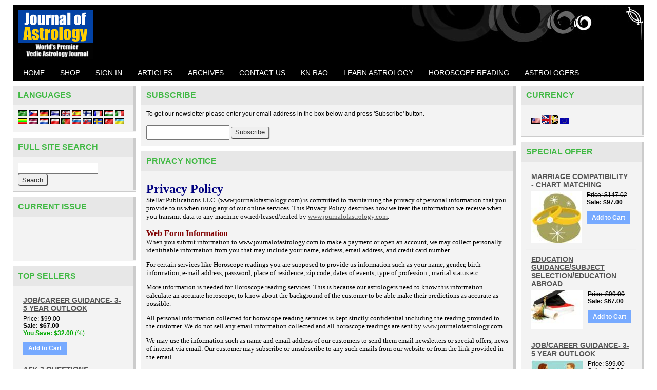

--- FILE ---
content_type: text/html; charset=utf-8
request_url: https://www.journalofastrology.com/page.php?page=privacy_policy
body_size: 9015
content:
<!DOCTYPE html>
<html xmlns="http://www.w3.org/1999/xhtml" xml:lang="en" lang="en">
<head>
<meta http-equiv="Content-Type" content="text/html; charset=utf-8" />
<meta name="viewport" content="width=device-width, initial-scale=1" />
<title>Privacy Notice</title>
<base href="https://www.journalofastrology.com/" />
<link href="https://www.journalofastrology.com/styles/joa.css?24-May-2017" rel="stylesheet" type="text/css" />
<script src="js/init.js?24-May-2017" type="text/javascript" async="async"></script>
<script src="js/ajax.js?24-May-2017" type="text/javascript" async="async"></script>
<script src="js/shopping.js?24-May-2017" type="text/javascript" async="async"></script>
<script src="js/blocks.js?24-May-2017" type="text/javascript" async="async"></script>
<script src="js/images.js?24-May-2017" type="text/javascript" async="async"></script>
<script src="js/mouse_coords.js?24-May-2017" type="text/javascript" async="async"></script>
<meta name="description" content="Privacy Policy Stellar Publications LLC. (www.journalofastrology.com) is committed to maintaining the privacy of personal information that you provide to us when using any of our online services. This Privacy Policy describes how we treat the informa ..." />
<link href="https://www.journalofastrology.com/page.php?page=privacy_policy" rel="canonical" /><!-- Google Analytics --><script> 

(function(i,s,o,g,r,a,m){i['GoogleAnalyticsObject']=r;i[r]=i[r]||function(){ (i[r].q=i[r].q||[]).push(arguments)},i[r].l=1*new Date();a=s.createElement(o), m=s.getElementsByTagName(o)[0];a.async=1;a.src=g;m.parentNode.insertBefore(a,m) })(window,document,'script','//www.google-analytics.com/analytics.js','ga'); 
	ga('create', 'UA-2400296-1'); // set tracking code
	ga('send', 'pageview'); 
	//
</script><!-- End Google Analytics -->

</head>

<body class="page pg-custom-page dark">

<div class="frame fm-bar" style="">

</div>
<div class="clear"></div>
<div class="layout lt-triple">
	<div class="frame fm-header" style="">
		<div id="pb_442" class="area hidden-title bk-header" style="">
	<div class="logo"><a href="https://www.journalofastrology.com/"><img src="images/JOABanner5.gif" width="147" height="95" alt="Home Page" title="Home Page" /></a></div>

	<div class="header-menu ">
		
		<div class="nav-expand" data-js="expand" data-tag="ul"><span>Menu</span><i></i></div>
		<ul data-js="nav" class="nav-header">
			<li class="">
				<i class="fa expand"></i>
				
				<a href="index.php" ><span>home</span></a> 
			</li>
			<li class="">
				<i class="fa expand"></i>
				
				<a href="products_list.php" ><span>Shop</span></a> 
			</li>
			<li class="">
				<i class="fa expand"></i>
				
				<a href="user_login.php" ><span>sign in</span></a> 
			</li>
			<li class="">
				<i class="fa expand"></i>
				
				<a href="articles.php?category_id=1" ><span>Articles</span></a> 
			</li>
			<li class="">
				<i class="fa expand"></i>
				
				<a href="articles.php?category_id=3" ><span>Archives</span></a> 
			</li>
			<li class="">
				<i class="fa expand"></i>
				
				<a href="support.php" ><span>Contact Us</span></a> 
			</li>
			<li class="">
				<i class="fa expand"></i>
				
				<a href="page.php?page=KNRAO" ><span>KN Rao</span></a> 
			</li>
			<li class="">
				<i class="fa expand"></i>
				
				<a href="articles.php?category_id=37" ><span>Learn Astrology</span></a> 
			</li>
			<li class="">
				<i class="fa expand"></i>
				
				<a href="products_list.php?category_id=50" ><span>Horoscope Reading</span></a> 
			</li>
			<li class="">
				<i class="fa expand"></i>
				
				<a href="page.php?page=our_astrologers " ><span>Astrologers</span></a> 
			</li>
		</ul>
		<div class="clear"></div>
		
	</div>
	<div class="clear"></div>

</div>


	</div>
	<div class="clear"></div>
	<div class="frame fm-left" style="">
		<div id="pb_448" class="block bk-language" style=""><div><div>
	<div class="head"><div><div>
		<a name="pb_448"></a>Languages
	</div></div></div>
	<div class="body"><div><div>
				<form action="page.php" name="languages" method="get">
			<input type="hidden" name="page" value="privacy_policy" />
			
			<a href="page.php?page=privacy_policy&amp;lang=ar"><img src="images/flags/sa.gif" alt="Arabic" title="Arabic" /></a> <a href="page.php?page=privacy_policy&amp;lang=cs"><img src="images/flags/cz.gif" alt="Czech" title="Czech" /></a> <a href="page.php?page=privacy_policy&amp;lang=de"><img src="images/flags/de.gif" alt="German" title="German" /></a> <a href="page.php?page=privacy_policy&amp;lang=el"><img src="images/flags/gr.gif" alt="Greek" title="Greek" /></a> <a href="page.php?page=privacy_policy&amp;lang=en"><img src="images/flags/gb.gif" alt="English" title="English" /></a> <a href="page.php?page=privacy_policy&amp;lang=es"><img src="images/flags/es.gif" alt="Spanish" title="Spanish" /></a> <a href="page.php?page=privacy_policy&amp;lang=fi"><img src="images/flags/fi.gif" alt="Finnish" title="Finnish" /></a> <a href="page.php?page=privacy_policy&amp;lang=fr"><img src="images/flags/fr.gif" alt="French" title="French" /></a> <a href="page.php?page=privacy_policy&amp;lang=hu"><img src="images/flags/hu.gif" alt="Hungarian" title="Hungarian" /></a> <a href="page.php?page=privacy_policy&amp;lang=it"><img src="images/flags/it.gif" alt="Italian" title="Italian" /></a> <a href="page.php?page=privacy_policy&amp;lang=lt"><img src="images/flags/lt.gif" alt="Lithuanian" title="Lithuanian" /></a> <a href="page.php?page=privacy_policy&amp;lang=lv"><img src="images/flags/lv.gif" alt="Latvian" title="Latvian" /></a> <a href="page.php?page=privacy_policy&amp;lang=nl"><img src="images/flags/nl.gif" alt="Dutch" title="Dutch" /></a> <a href="page.php?page=privacy_policy&amp;lang=pl"><img src="images/flags/pl.gif" alt="Polish" title="Polish" /></a> <a href="page.php?page=privacy_policy&amp;lang=pt"><img src="images/flags/pt.gif" alt="Portuguese" title="Portuguese" /></a> <a href="page.php?page=privacy_policy&amp;lang=ru"><img src="images/flags/ru.gif" alt="Russian" title="Russian" /></a> <a href="page.php?page=privacy_policy&amp;lang=sk"><img src="images/flags/sk.gif" alt="Slovak" title="Slovak" /></a> <a href="page.php?page=privacy_policy&amp;lang=sv"><img src="images/flags/se.gif" alt="Swedish" title="Swedish" /></a> <a href="page.php?page=privacy_policy&amp;lang=tr"><img src="images/flags/tr.gif" alt="Turkish" title="Turkish" /></a> <a href="page.php?page=privacy_policy&amp;lang=uk"><img src="images/flags/ua.gif" alt="Ukrainian" title="Ukrainian" /></a> 
		</form>
	</div></div></div>
	<div class="foot"><div><div>
		
	</div></div></div> 
</div></div></div>

<div id="pb_452" class="block bk-site-search-form" style=""><div><div>
	<div class="head"><div><div>
		<a name="pb_452"></a>Full Site Search
	</div></div></div>
	<div class="body"><div><div>
			<form action="site_search.php" method="get">
		<input class="search" type="text" name="sq" value="" />
		<input class="submit" type="submit" name="search" value="Search" />
	</form>
	</div></div></div>
	<div class="foot"><div><div>
		
	</div></div></div> 
</div></div></div>

<div id="pb_446" class="block bk-custom-block" style=""><div><div>
	<div class="head"><div><div>
		<a name="pb_446"></a>Current Issue
	</div></div></div>
	<div class="body"><div><div>
			<div><p><font face="Verdana" size="2"></font></p>
<p><font face="Verdana" size="2"></font></p>
<p align="center"><br></p><text><p align="center"><br></p></text></div>

	</div></div></div>
	<div class="foot"><div><div>
		
	</div></div></div> 
</div></div></div>

<div id="pb_450" class="block bk-products-top-sellers" style=""><div><div>
	<div class="head"><div><div>
		<a name="pb_450"></a>Top Sellers
	</div></div></div>
	<div class="body"><div><div>
			<form name="products_450" method="post" action="#products_450">
	<input type="hidden" name="pb_id" value="450" />
	<input type="hidden" name="type" value="offer" />
	<input type="hidden" name="rnd" value="1342655012" />
	<input type="hidden" name="cart" value="ADD" />
	<input type="hidden" name="saved_type_id" value="" />
	<input type="hidden" name="redirect_to_cart" value="2" />
	<input type="hidden" name="multi_add" value="0" />
	<input type="hidden" name="start_index" value="6" />
	<input type="hidden" name="item_index" value="" />
	<input type="hidden" name="sc_params" value="{&quot;msgRequiredProperty&quot;:&quot;Please specify {property_name} for {product_name}.&quot;,&quot;msgMinMax&quot;:&quot;Please enter a value between {min_value} and {max_value}.&quot;,&quot;msgAddProduct&quot;:&quot;Add this product to your Shopping Cart?&quot;,&quot;msgAddSubscription&quot;:&quot;Add this subscription to your Shopping Cart?&quot;,&quot;confirmAdd&quot;:&quot;1&quot;}" />
	<input type="hidden" name="items_indexes" value="6,7,8,9,10,11,12,13,14,15" />
	<input type="hidden" name="page" value="privacy_policy" />

		
		

		<div class="" data-js="" data-pb-id="450" data-slider-type="" data-transition-delay="" data-transition-duration="" style="">

			<div class="products cols-1" id="data_450" style="">
				
				
				<div class="col col-1">

					<div class="product">

						<input type="hidden" name="item_id6" value="230" />
						<input type="hidden" name="tax_percent6" value="0" />
						<input type="hidden" name="product_params6" value="form_id=6#item_name=JOB/CAREER GUIDANCE- 3-5 YEAR OUTLOOK" />
						<input type="hidden" name="product_data6" value="{&quot;currency&quot;:{&quot;code&quot;:&quot;USD&quot;,&quot;value&quot;:&quot;840&quot;,&quot;left&quot;:&quot;$&quot;,&quot;right&quot;:&quot;&quot;,&quot;rate&quot;:&quot;1.00000000&quot;,&quot;decimals&quot;:2,&quot;point&quot;:&quot;.&quot;,&quot;separator&quot;:&quot;,&quot;},&quot;form_id&quot;:6,&quot;item_name&quot;:&quot;JOB\/CAREER GUIDANCE- 3-5 YEAR OUTLOOK&quot;}" />

						<div class="before-image">
							<h2 class="product-name"><a class="product-name  " href="product_details.php?item_id=230" title="">JOB/CAREER GUIDANCE- 3-5 YEAR OUTLOOK</a></h2>
						</div>

      			


						<div class="after-image">
							<h2 class="product-name"><a class="product-name  " href="product_details.php?item_id=230" title="">JOB/CAREER GUIDANCE- 3-5 YEAR OUTLOOK</a></h2>
						</div>


						<div class="buy-block">
							<div class="prices">
								
								<div id="price_block6" class="price-old"><span class="caption">Price</span><span id="price6" class="price">$99.00</span> <span class="tax"></span></div>
								
								<div class="price-sale"><span class="caption">Sale</span><span id="sales_price6" class="price">$67.00</span> <span class="tax"></span></div>
								
								<div class="price-save"><span class="caption">You Save</span><span class="price">$32.00</span> <span class="percent">(%)</span></div>
								
								
								
							</div>
				  
							<input type="hidden" name="quantity" value="1" />	
				  
							<div class="buttons">
								
								
								<a class="button bn-add" id="add6" href="page.php?page=privacy_policy&amp;rnd=130119903&amp;cart=ADD&amp;add_id=230&amp;rp=page.php%3Fpage%3Dprivacy_policy#p450" onclick="document.products_450.item_index.value='6'; return confirmBuy('products_450','6','cart', 'add6');"><span>Add to Cart</span></a> 
								
								
								
								
								
							</div>
						</div>

						

						

						<div class="clear"></div>

					</div>

				</div>
				
				
				
				<div class="col col-1">

					<div class="product">

						<input type="hidden" name="item_id7" value="224" />
						<input type="hidden" name="tax_percent7" value="0" />
						<input type="hidden" name="product_params7" value="form_id=7#item_name=ASK 3 QUESTIONS" />
						<input type="hidden" name="product_data7" value="{&quot;currency&quot;:{&quot;code&quot;:&quot;USD&quot;,&quot;value&quot;:&quot;840&quot;,&quot;left&quot;:&quot;$&quot;,&quot;right&quot;:&quot;&quot;,&quot;rate&quot;:&quot;1.00000000&quot;,&quot;decimals&quot;:2,&quot;point&quot;:&quot;.&quot;,&quot;separator&quot;:&quot;,&quot;},&quot;form_id&quot;:7,&quot;item_name&quot;:&quot;ASK 3 QUESTIONS&quot;}" />

						<div class="before-image">
							<h2 class="product-name"><a class="product-name  " href="product_details.php?item_id=224" title="">ASK 3 QUESTIONS</a></h2>
						</div>

      			


						<div class="after-image">
							<h2 class="product-name"><a class="product-name  " href="product_details.php?item_id=224" title="">ASK 3 QUESTIONS</a></h2>
						</div>


						<div class="buy-block">
							<div class="prices">
								
								<div id="price_block7" class="price-main"><span class="caption">Price</span><span id="price7" class="price">$97.00</span> <span class="tax"></span></div>
								
								
								
								
								
							</div>
				  
							<input type="hidden" name="quantity" value="1" />	
				  
							<div class="buttons">
								
								
								<a class="button bn-add" id="add7" href="page.php?page=privacy_policy&amp;rnd=130119903&amp;cart=ADD&amp;add_id=224&amp;rp=page.php%3Fpage%3Dprivacy_policy#p450" onclick="document.products_450.item_index.value='7'; return confirmBuy('products_450','7','cart', 'add7');"><span>Add to Cart</span></a> 
								
								
								
								
								
							</div>
						</div>

						

						

						<div class="clear"></div>

					</div>

				</div>
				
				
				
				<div class="col col-1">

					<div class="product">

						<input type="hidden" name="item_id8" value="202" />
						<input type="hidden" name="tax_percent8" value="0" />
						<input type="hidden" name="product_params8" value="form_id=8#item_name=ASK A SINGLE QUESTION" />
						<input type="hidden" name="product_data8" value="{&quot;currency&quot;:{&quot;code&quot;:&quot;USD&quot;,&quot;value&quot;:&quot;840&quot;,&quot;left&quot;:&quot;$&quot;,&quot;right&quot;:&quot;&quot;,&quot;rate&quot;:&quot;1.00000000&quot;,&quot;decimals&quot;:2,&quot;point&quot;:&quot;.&quot;,&quot;separator&quot;:&quot;,&quot;},&quot;form_id&quot;:8,&quot;item_name&quot;:&quot;ASK A SINGLE QUESTION&quot;}" />

						<div class="before-image">
							<h2 class="product-name"><a class="product-name  " href="product_details.php?item_id=202" title="">ASK A SINGLE QUESTION</a></h2>
						</div>

      			


						<div class="after-image">
							<h2 class="product-name"><a class="product-name  " href="product_details.php?item_id=202" title="">ASK A SINGLE QUESTION</a></h2>
						</div>


						<div class="buy-block">
							<div class="prices">
								
								<div id="price_block8" class="price-main"><span class="caption">Price</span><span id="price8" class="price">$47.00</span> <span class="tax"></span></div>
								
								
								
								
								
							</div>
				  
							<input type="hidden" name="quantity" value="1" />	
				  
							<div class="buttons">
								
								
								<a class="button bn-add" id="add8" href="page.php?page=privacy_policy&amp;rnd=130119903&amp;cart=ADD&amp;add_id=202&amp;rp=page.php%3Fpage%3Dprivacy_policy#p450" onclick="document.products_450.item_index.value='8'; return confirmBuy('products_450','8','cart', 'add8');"><span>Add to Cart</span></a> 
								
								
								
								
								
							</div>
						</div>

						

						

						<div class="clear"></div>

					</div>

				</div>
				
				
				
				<div class="col col-1">

					<div class="product">

						<input type="hidden" name="item_id9" value="234" />
						<input type="hidden" name="tax_percent9" value="0" />
						<input type="hidden" name="product_params9" value="form_id=9#item_name=RELATIONSHIP QUESTIONS" />
						<input type="hidden" name="product_data9" value="{&quot;currency&quot;:{&quot;code&quot;:&quot;USD&quot;,&quot;value&quot;:&quot;840&quot;,&quot;left&quot;:&quot;$&quot;,&quot;right&quot;:&quot;&quot;,&quot;rate&quot;:&quot;1.00000000&quot;,&quot;decimals&quot;:2,&quot;point&quot;:&quot;.&quot;,&quot;separator&quot;:&quot;,&quot;},&quot;form_id&quot;:9,&quot;item_name&quot;:&quot;RELATIONSHIP QUESTIONS&quot;}" />

						<div class="before-image">
							<h2 class="product-name"><a class="product-name  " href="product_details.php?item_id=234" title="">RELATIONSHIP QUESTIONS</a></h2>
						</div>

      			


						<div class="after-image">
							<h2 class="product-name"><a class="product-name  " href="product_details.php?item_id=234" title="">RELATIONSHIP QUESTIONS</a></h2>
						</div>


						<div class="buy-block">
							<div class="prices">
								
								<div id="price_block9" class="price-main"><span class="caption">Price</span><span id="price9" class="price">$67.00</span> <span class="tax"></span></div>
								
								
								
								
								
							</div>
				  
							<input type="hidden" name="quantity" value="1" />	
				  
							<div class="buttons">
								
								
								<a class="button bn-add" id="add9" href="page.php?page=privacy_policy&amp;rnd=130119903&amp;cart=ADD&amp;add_id=234&amp;rp=page.php%3Fpage%3Dprivacy_policy#p450" onclick="document.products_450.item_index.value='9'; return confirmBuy('products_450','9','cart', 'add9');"><span>Add to Cart</span></a> 
								
								
								
								
								
							</div>
						</div>

						

						

						<div class="clear"></div>

					</div>

				</div>
				
				
				
				<div class="col col-1">

					<div class="product">

						<input type="hidden" name="item_id10" value="235" />
						<input type="hidden" name="tax_percent10" value="0" />
						<input type="hidden" name="product_params10" value="form_id=10#item_name=CHILDREN/CHILD RELATED QUESTIONS" />
						<input type="hidden" name="product_data10" value="{&quot;currency&quot;:{&quot;code&quot;:&quot;USD&quot;,&quot;value&quot;:&quot;840&quot;,&quot;left&quot;:&quot;$&quot;,&quot;right&quot;:&quot;&quot;,&quot;rate&quot;:&quot;1.00000000&quot;,&quot;decimals&quot;:2,&quot;point&quot;:&quot;.&quot;,&quot;separator&quot;:&quot;,&quot;},&quot;form_id&quot;:10,&quot;item_name&quot;:&quot;CHILDREN\/CHILD RELATED QUESTIONS&quot;}" />

						<div class="before-image">
							<h2 class="product-name"><a class="product-name  " href="product_details.php?item_id=235" title="">CHILDREN/CHILD RELATED QUESTIONS</a></h2>
						</div>

      			


						<div class="after-image">
							<h2 class="product-name"><a class="product-name  " href="product_details.php?item_id=235" title="">CHILDREN/CHILD RELATED QUESTIONS</a></h2>
						</div>


						<div class="buy-block">
							<div class="prices">
								
								<div id="price_block10" class="price-old"><span class="caption">Price</span><span id="price10" class="price">$99.00</span> <span class="tax"></span></div>
								
								<div class="price-sale"><span class="caption">Sale</span><span id="sales_price10" class="price">$67.00</span> <span class="tax"></span></div>
								
								<div class="price-save"><span class="caption">You Save</span><span class="price">$32.00</span> <span class="percent">(%)</span></div>
								
								
								
							</div>
				  
							<input type="hidden" name="quantity" value="1" />	
				  
							<div class="buttons">
								
								
								<a class="button bn-add" id="add10" href="page.php?page=privacy_policy&amp;rnd=130119903&amp;cart=ADD&amp;add_id=235&amp;rp=page.php%3Fpage%3Dprivacy_policy#p450" onclick="document.products_450.item_index.value='10'; return confirmBuy('products_450','10','cart', 'add10');"><span>Add to Cart</span></a> 
								
								
								
								
								
							</div>
						</div>

						

						

						<div class="clear"></div>

					</div>

				</div>
				
				
				
				<div class="col col-1">

					<div class="product">

						<input type="hidden" name="item_id11" value="229" />
						<input type="hidden" name="tax_percent11" value="0" />
						<input type="hidden" name="product_params11" value="form_id=11#item_name=EDUCATION GUIDANCE/SUBJECT SELECTION/EDUCATION ABROAD" />
						<input type="hidden" name="product_data11" value="{&quot;currency&quot;:{&quot;code&quot;:&quot;USD&quot;,&quot;value&quot;:&quot;840&quot;,&quot;left&quot;:&quot;$&quot;,&quot;right&quot;:&quot;&quot;,&quot;rate&quot;:&quot;1.00000000&quot;,&quot;decimals&quot;:2,&quot;point&quot;:&quot;.&quot;,&quot;separator&quot;:&quot;,&quot;},&quot;form_id&quot;:11,&quot;item_name&quot;:&quot;EDUCATION GUIDANCE\/SUBJECT SELECTION\/EDUCATION ABROAD&quot;}" />

						<div class="before-image">
							<h2 class="product-name"><a class="product-name  " href="product_details.php?item_id=229" title="">EDUCATION GUIDANCE/SUBJECT SELECTION/EDUCATION ABROAD</a></h2>
						</div>

      			


						<div class="after-image">
							<h2 class="product-name"><a class="product-name  " href="product_details.php?item_id=229" title="">EDUCATION GUIDANCE/SUBJECT SELECTION/EDUCATION ABROAD</a></h2>
						</div>


						<div class="buy-block">
							<div class="prices">
								
								<div id="price_block11" class="price-old"><span class="caption">Price</span><span id="price11" class="price">$99.00</span> <span class="tax"></span></div>
								
								<div class="price-sale"><span class="caption">Sale</span><span id="sales_price11" class="price">$67.00</span> <span class="tax"></span></div>
								
								<div class="price-save"><span class="caption">You Save</span><span class="price">$32.00</span> <span class="percent">(%)</span></div>
								
								
								
							</div>
				  
							<input type="hidden" name="quantity" value="1" />	
				  
							<div class="buttons">
								
								
								<a class="button bn-add" id="add11" href="page.php?page=privacy_policy&amp;rnd=130119903&amp;cart=ADD&amp;add_id=229&amp;rp=page.php%3Fpage%3Dprivacy_policy#p450" onclick="document.products_450.item_index.value='11'; return confirmBuy('products_450','11','cart', 'add11');"><span>Add to Cart</span></a> 
								
								
								
								
								
							</div>
						</div>

						

						

						<div class="clear"></div>

					</div>

				</div>
				
				
				
				<div class="col col-1">

					<div class="product">

						<input type="hidden" name="item_id12" value="228" />
						<input type="hidden" name="tax_percent12" value="0" />
						<input type="hidden" name="product_params12" value="form_id=12#item_name=MARRIAGE COMPATIBILITY - CHART MATCHING" />
						<input type="hidden" name="product_data12" value="{&quot;currency&quot;:{&quot;code&quot;:&quot;USD&quot;,&quot;value&quot;:&quot;840&quot;,&quot;left&quot;:&quot;$&quot;,&quot;right&quot;:&quot;&quot;,&quot;rate&quot;:&quot;1.00000000&quot;,&quot;decimals&quot;:2,&quot;point&quot;:&quot;.&quot;,&quot;separator&quot;:&quot;,&quot;},&quot;form_id&quot;:12,&quot;item_name&quot;:&quot;MARRIAGE COMPATIBILITY - CHART MATCHING&quot;}" />

						<div class="before-image">
							<h2 class="product-name"><a class="product-name  " href="product_details.php?item_id=228" title="">MARRIAGE COMPATIBILITY - CHART MATCHING</a></h2>
						</div>

      			


						<div class="after-image">
							<h2 class="product-name"><a class="product-name  " href="product_details.php?item_id=228" title="">MARRIAGE COMPATIBILITY - CHART MATCHING</a></h2>
						</div>


						<div class="buy-block">
							<div class="prices">
								
								<div id="price_block12" class="price-old"><span class="caption">Price</span><span id="price12" class="price">$147.02</span> <span class="tax"></span></div>
								
								<div class="price-sale"><span class="caption">Sale</span><span id="sales_price12" class="price">$97.00</span> <span class="tax"></span></div>
								
								<div class="price-save"><span class="caption">You Save</span><span class="price">$50.02</span> <span class="percent">(%)</span></div>
								
								
								
							</div>
				  
							<input type="hidden" name="quantity" value="1" />	
				  
							<div class="buttons">
								
								
								<a class="button bn-add" id="add12" href="page.php?page=privacy_policy&amp;rnd=130119903&amp;cart=ADD&amp;add_id=228&amp;rp=page.php%3Fpage%3Dprivacy_policy#p450" onclick="document.products_450.item_index.value='12'; return confirmBuy('products_450','12','cart', 'add12');"><span>Add to Cart</span></a> 
								
								
								
								
								
							</div>
						</div>

						

						

						<div class="clear"></div>

					</div>

				</div>
				
				
				
				<div class="col col-1">

					<div class="product">

						<input type="hidden" name="item_id13" value="233" />
						<input type="hidden" name="tax_percent13" value="0" />
						<input type="hidden" name="product_params13" value="form_id=13#item_name=MONEY MATTERS/FINANCIAL PROSPECTS" />
						<input type="hidden" name="product_data13" value="{&quot;currency&quot;:{&quot;code&quot;:&quot;USD&quot;,&quot;value&quot;:&quot;840&quot;,&quot;left&quot;:&quot;$&quot;,&quot;right&quot;:&quot;&quot;,&quot;rate&quot;:&quot;1.00000000&quot;,&quot;decimals&quot;:2,&quot;point&quot;:&quot;.&quot;,&quot;separator&quot;:&quot;,&quot;},&quot;form_id&quot;:13,&quot;item_name&quot;:&quot;MONEY MATTERS\/FINANCIAL PROSPECTS&quot;}" />

						<div class="before-image">
							<h2 class="product-name"><a class="product-name  " href="product_details.php?item_id=233" title="">MONEY MATTERS/FINANCIAL PROSPECTS</a></h2>
						</div>

      			


						<div class="after-image">
							<h2 class="product-name"><a class="product-name  " href="product_details.php?item_id=233" title="">MONEY MATTERS/FINANCIAL PROSPECTS</a></h2>
						</div>


						<div class="buy-block">
							<div class="prices">
								
								<div id="price_block13" class="price-old"><span class="caption">Price</span><span id="price13" class="price">$99.00</span> <span class="tax"></span></div>
								
								<div class="price-sale"><span class="caption">Sale</span><span id="sales_price13" class="price">$67.00</span> <span class="tax"></span></div>
								
								<div class="price-save"><span class="caption">You Save</span><span class="price">$32.00</span> <span class="percent">(%)</span></div>
								
								
								
							</div>
				  
							<input type="hidden" name="quantity" value="1" />	
				  
							<div class="buttons">
								
								
								<a class="button bn-add" id="add13" href="page.php?page=privacy_policy&amp;rnd=130119903&amp;cart=ADD&amp;add_id=233&amp;rp=page.php%3Fpage%3Dprivacy_policy#p450" onclick="document.products_450.item_index.value='13'; return confirmBuy('products_450','13','cart', 'add13');"><span>Add to Cart</span></a> 
								
								
								
								
								
							</div>
						</div>

						

						

						<div class="clear"></div>

					</div>

				</div>
				
				
				
				<div class="col col-1">

					<div class="product">

						<input type="hidden" name="item_id14" value="126" />
						<input type="hidden" name="tax_percent14" value="0" />
						<input type="hidden" name="product_params14" value="form_id=14#item_name=ASTAKVARGA: CONCEPT AND APPLICATION" />
						<input type="hidden" name="product_data14" value="{&quot;currency&quot;:{&quot;code&quot;:&quot;USD&quot;,&quot;value&quot;:&quot;840&quot;,&quot;left&quot;:&quot;$&quot;,&quot;right&quot;:&quot;&quot;,&quot;rate&quot;:&quot;1.00000000&quot;,&quot;decimals&quot;:2,&quot;point&quot;:&quot;.&quot;,&quot;separator&quot;:&quot;,&quot;},&quot;form_id&quot;:14,&quot;item_name&quot;:&quot;ASTAKVARGA: CONCEPT AND APPLICATION&quot;}" />

						<div class="before-image">
							<h2 class="product-name"><a class="product-name  " href="product_details.php?item_id=126" title="">ASTAKVARGA: CONCEPT AND APPLICATION</a></h2>
						</div>

      			


						<div class="after-image">
							<h2 class="product-name"><a class="product-name  " href="product_details.php?item_id=126" title="">ASTAKVARGA: CONCEPT AND APPLICATION</a></h2>
						</div>


						<div class="buy-block">
							<div class="prices">
								
								<div id="price_block14" class="price-old"><span class="caption">Price</span><span id="price14" class="price">$15.95</span> <span class="tax"></span></div>
								
								<div class="price-sale"><span class="caption">Sale</span><span id="sales_price14" class="price">$12.95</span> <span class="tax"></span></div>
								
								<div class="price-save"><span class="caption">You Save</span><span class="price">$3.00</span> <span class="percent">(%)</span></div>
								
								
								
							</div>
				  
							<input type="hidden" name="quantity" value="1" />	
				  
							<div class="buttons">
								
								
								<a class="button bn-add" id="add14" href="page.php?page=privacy_policy&amp;rnd=130119903&amp;cart=ADD&amp;add_id=126&amp;rp=page.php%3Fpage%3Dprivacy_policy#p450" onclick="document.products_450.item_index.value='14'; return confirmBuy('products_450','14','cart', 'add14');"><span>Add to Cart</span></a> 
								
								
								
								
								
							</div>
						</div>

						

						

						<div class="clear"></div>

					</div>

				</div>
				
				
				
				<div class="col col-1">

					<div class="product">

						<input type="hidden" name="item_id15" value="132" />
						<input type="hidden" name="tax_percent15" value="0" />
						<input type="hidden" name="product_params15" value="form_id=15#item_name=DWISAPTATI SAMA DASHA" />
						<input type="hidden" name="product_data15" value="{&quot;currency&quot;:{&quot;code&quot;:&quot;USD&quot;,&quot;value&quot;:&quot;840&quot;,&quot;left&quot;:&quot;$&quot;,&quot;right&quot;:&quot;&quot;,&quot;rate&quot;:&quot;1.00000000&quot;,&quot;decimals&quot;:2,&quot;point&quot;:&quot;.&quot;,&quot;separator&quot;:&quot;,&quot;},&quot;form_id&quot;:15,&quot;item_name&quot;:&quot;DWISAPTATI SAMA DASHA&quot;}" />

						<div class="before-image">
							<h2 class="product-name"><a class="product-name  " href="product_details.php?item_id=132" title="">DWISAPTATI SAMA DASHA</a></h2>
						</div>

      			


						<div class="after-image">
							<h2 class="product-name"><a class="product-name  " href="product_details.php?item_id=132" title="">DWISAPTATI SAMA DASHA</a></h2>
						</div>


						<div class="buy-block">
							<div class="prices">
								
								<div id="price_block15" class="price-old"><span class="caption">Price</span><span id="price15" class="price">$15.95</span> <span class="tax"></span></div>
								
								<div class="price-sale"><span class="caption">Sale</span><span id="sales_price15" class="price">$12.95</span> <span class="tax"></span></div>
								
								<div class="price-save"><span class="caption">You Save</span><span class="price">$3.00</span> <span class="percent">(%)</span></div>
								
								
								
							</div>
				  
							<input type="hidden" name="quantity" value="1" />	
				  
							<div class="buttons">
								
								
								<a class="button bn-add" id="add15" href="page.php?page=privacy_policy&amp;rnd=130119903&amp;cart=ADD&amp;add_id=132&amp;rp=page.php%3Fpage%3Dprivacy_policy#p450" onclick="document.products_450.item_index.value='15'; return confirmBuy('products_450','15','cart', 'add15');"><span>Add to Cart</span></a> 
								
								
								
								
								
							</div>
						</div>

						

						

						<div class="clear"></div>

					</div>

				</div>
				
				
				<div class="clear"></div>
			</div>
		</div>

		

	</form>

	</div></div></div>
	<div class="foot"><div><div>
		
	</div></div></div> 
</div></div></div>

<div id="pb_451" class="block bk-products-top-viewed" style=""><div><div>
	<div class="head"><div><div>
		<a name="pb_451"></a>Products &nbsp; Top Viewed
	</div></div></div>
	<div class="body"><div><div>
			<div class="products cols-1">
		
		
		<div class="col col-1">
			<div class="product">
				<div class="before-image top">
					<span class="top-pos">1.</span> <a class="product-name  " href="product_details.php?item_id=126" title="">ASTAKVARGA: CONCEPT AND APPLICATION</a> <span class="total-views">(95053)</span>
				</div>
				
				<div class="after-image top">
					<span class="top-pos">1.</span> <a class="product-name  " href="product_details.php?item_id=126" title="">ASTAKVARGA: CONCEPT AND APPLICATION</a> <span class="total-views">(95053)</span>
				</div>
				
				<div class="clear"></div>
			</div>
		</div>
		
		
		
		<div class="col col-1">
			<div class="product">
				<div class="before-image top">
					<span class="top-pos">2.</span> <a class="product-name  " href="product_details.php?item_id=128" title="">ASTROLOGY OF PROFESSIONS</a> <span class="total-views">(89088)</span>
				</div>
				
				<div class="after-image top">
					<span class="top-pos">2.</span> <a class="product-name  " href="product_details.php?item_id=128" title="">ASTROLOGY OF PROFESSIONS</a> <span class="total-views">(89088)</span>
				</div>
				
				<div class="clear"></div>
			</div>
		</div>
		
		
		
		<div class="col col-1">
			<div class="product">
				<div class="before-image top">
					<span class="top-pos">3.</span> <a class="product-name  " href="product_details.php?item_id=141" title="">LEARN HINDU ASTROLOGY EASILY</a> <span class="total-views">(84381)</span>
				</div>
				
				<div class="after-image top">
					<span class="top-pos">3.</span> <a class="product-name  " href="product_details.php?item_id=141" title="">LEARN HINDU ASTROLOGY EASILY</a> <span class="total-views">(84381)</span>
				</div>
				
				<div class="clear"></div>
			</div>
		</div>
		
		
		
		<div class="col col-1">
			<div class="product">
				<div class="before-image top">
					<span class="top-pos">4.</span> <a class="product-name  " href="product_details.php?item_id=230" title="">JOB/CAREER GUIDANCE- 3-5 YEAR OUTLOOK</a> <span class="total-views">(82057)</span>
				</div>
				
				<div class="after-image top">
					<span class="top-pos">4.</span> <a class="product-name  " href="product_details.php?item_id=230" title="">JOB/CAREER GUIDANCE- 3-5 YEAR OUTLOOK</a> <span class="total-views">(82057)</span>
				</div>
				
				<div class="clear"></div>
			</div>
		</div>
		
		
		
		<div class="col col-1">
			<div class="product">
				<div class="before-image top">
					<span class="top-pos">5.</span> <a class="product-name  " href="product_details.php?item_id=214" title="">PLANETS AND EDUCATION</a> <span class="total-views">(73076)</span>
				</div>
				
				<div class="after-image top">
					<span class="top-pos">5.</span> <a class="product-name  " href="product_details.php?item_id=214" title="">PLANETS AND EDUCATION</a> <span class="total-views">(73076)</span>
				</div>
				
				<div class="clear"></div>
			</div>
		</div>
		
		
		
		<div class="col col-1">
			<div class="product">
				<div class="before-image top">
					<span class="top-pos">6.</span> <a class="product-name  " href="product_details.php?item_id=218" title="">PRACTICAL APPLICATION OF NADI TECHNIQUES</a> <span class="total-views">(72065)</span>
				</div>
				
				<div class="after-image top">
					<span class="top-pos">6.</span> <a class="product-name  " href="product_details.php?item_id=218" title="">PRACTICAL APPLICATION OF NADI TECHNIQUES</a> <span class="total-views">(72065)</span>
				</div>
				
				<div class="clear"></div>
			</div>
		</div>
		
		
		
		<div class="col col-1">
			<div class="product">
				<div class="before-image top">
					<span class="top-pos">7.</span> <a class="product-name  " href="product_details.php?item_id=228" title="">MARRIAGE COMPATIBILITY - CHART MATCHING</a> <span class="total-views">(71653)</span>
				</div>
				
				<div class="after-image top">
					<span class="top-pos">7.</span> <a class="product-name  " href="product_details.php?item_id=228" title="">MARRIAGE COMPATIBILITY - CHART MATCHING</a> <span class="total-views">(71653)</span>
				</div>
				
				<div class="clear"></div>
			</div>
		</div>
		
		
		
		<div class="col col-1">
			<div class="product">
				<div class="before-image top">
					<span class="top-pos">8.</span> <a class="product-name  " href="product_details.php?item_id=202" title="">ASK A SINGLE QUESTION</a> <span class="total-views">(71181)</span>
				</div>
				
				<div class="after-image top">
					<span class="top-pos">8.</span> <a class="product-name  " href="product_details.php?item_id=202" title="">ASK A SINGLE QUESTION</a> <span class="total-views">(71181)</span>
				</div>
				
				<div class="clear"></div>
			</div>
		</div>
		
		
		
		<div class="col col-1">
			<div class="product">
				<div class="before-image top">
					<span class="top-pos">9.</span> <a class="product-name  " href="product_details.php?item_id=216" title="">DELAYED MARRIAGE OF GIRLS</a> <span class="total-views">(68348)</span>
				</div>
				
				<div class="after-image top">
					<span class="top-pos">9.</span> <a class="product-name  " href="product_details.php?item_id=216" title="">DELAYED MARRIAGE OF GIRLS</a> <span class="total-views">(68348)</span>
				</div>
				
				<div class="clear"></div>
			</div>
		</div>
		
		
		
		<div class="col col-1">
			<div class="product">
				<div class="before-image top">
					<span class="top-pos">10.</span> <a class="product-name  " href="product_details.php?item_id=131" title="">JAIMINI'S CHARA DASHA</a> <span class="total-views">(66234)</span>
				</div>
				
				<div class="after-image top">
					<span class="top-pos">10.</span> <a class="product-name  " href="product_details.php?item_id=131" title="">JAIMINI'S CHARA DASHA</a> <span class="total-views">(66234)</span>
				</div>
				
				<div class="clear"></div>
			</div>
		</div>
		
		
		<div class="clear"></div>
	</div>
	</div></div></div>
	<div class="foot"><div><div>
		
	</div></div></div> 
</div></div></div>


	</div>
	<div class="frame fm-middle" style="">
		<a name="block_453"></a><div id="pb_453" class="block bk-subscribe" style=""><div><div>
	<div class="head"><div><div>
		<a name="pb_453"></a>Subscribe
	</div></div></div>
	<div class="body"><div><div>
		

	
	
	<div>To get our newsletter please enter your email address in the box below and press 'Subscribe' button.</div><br />
	<div>
		<form action="page.php#block_453" method="get">
		<input type="hidden" name="page" value="privacy_policy" />
		<input class="field" type="text" name="subscribed_email" value="" />
		<span class="submit"><input class="submit" type="submit" value="Subscribe" /></span>
		</form>
	</div>

	</div></div></div>
	<div class="foot"><div><div>
		
	</div></div></div> 
</div></div></div>

<div id="pb_447" class="block bk-custom-page-body" style=""><div><div>
	<div class="head"><div><div>
		<a name="pb_447"></a>Privacy Notice
	</div></div></div>
	<div class="body"><div><div>
			<div><B>
<P><FONT face=Verdana><FONT color=navy size=5>Privacy Policy <BR></FONT></FONT></B><FONT size=2 face=Verdana>Stellar Publications LLC. (www.journalofastrology.com) is committed to maintaining the privacy of personal information that you provide to us when using any of our online services. This Privacy Policy describes how we treat the information we receive when you transmit data to any machine owned/leased/rented by <A href="http://www.journalofastrology.com">www.journalofastrology.com</A>.<BR><BR></FONT><B><FONT face=Verdana><FONT size=3><FONT color=maroon>Web Form Information<BR></FONT></FONT></FONT></B><FONT size=2 face=Verdana>When you submit information to www.journalofastrology.com to make a payment or open an account, we may collect personally identifiable information from you that may include your name, address, email address, and credit card number. </FONT></P>
<P><FONT size=2 face=Verdana>For certain services like Horoscope readings you are supposed to provide us information such as your name, gender, birth information, e-mail address, password, place of residence, zip code, dates of events, type of profession , marital status etc. </FONT></P>
<P><FONT size=2 face=Verdana>More information is needed for Horoscope reading services. This is because our astrologers need to know this information calculate an accurate horoscope, to know about the background of the customer to be able make their predictions as accurate as possible. </FONT></P>
<P><FONT size=2 face=Verdana>All personal information collected for horoscope reading services is kept strictly confidential including the reading provided to the customer. We do not sell any email information collected and all horoscope readings are sent by </FONT><A href="http://www.journalofastrology.com/www.journal"><U><FONT color=#0000ff><FONT color=#0000ff><FONT size=2 face=Verdana><A href="http://www.journalofastrology.com">www</FONT></U></FONT></FONT></A><FONT size=2 face=Verdana>.journalofastrology.com</A>.</FONT></P>
<P><FONT size=2 face=Verdana>We may use the information such as name and email address of our customers to send them email newsletters or special offers, news of interest via email. Our customer may subscribe or unsubscribe to any such emails from our website or from the link provided in the email.</FONT></P>
<P><FONT size=2 face=Verdana>We do not knowingly collect personal information from persons under the age of eighteen. </FONT></P>
<P><B><FONT size=5><FONT size=5><FONT color=maroon size=3 face=Verdana>Web Site Usage Information <BR></FONT></B></FONT></FONT><FONT size=2 face=Verdana>We automatically collect IP addresses and Web site usage information from you when you access any of our online services. This information helps us evaluate how our visitors and subscribers use and navigate our Web sites on an aggregate basis, including but not limited to, the number and frequency of visitors and subscribers to each web page and the length of their visits. </FONT></P>
<P><B><FONT size=5><FONT size=5><FONT color=maroon size=3 face=Verdana>How We Use Information Collected <BR></FONT></B></FONT></FONT><FONT size=2 face=Verdana>We may use information in the following ways:</FONT></P>
<UL>
<LI><FONT size=2 face=Verdana>To perform the actions for which you specifically provided the information (For example, enabling us to process, validate, and verify purchases). </FONT></LI></UL>
<UL>
<LI><FONT size=2 face=Verdana>To register you as a client and establish an account for you. </FONT></LI></UL>
<UL>
<LI><FONT size=2 face=Verdana>To send you email notifications about our new or existing www.journalofastrology.com products and services, special offers, or to otherwise contact you. </FONT></LI></UL>
<UL>
<LI><FONT size=2 face=Verdana>To enhance existing features or develop new features, products and services. </FONT></LI></UL>
<UL>
<LI><FONT size=2 face=Verdana>To provide advertisers and other third parties with aggregate information about our user base and usage patterns. </FONT></LI></UL>
<UL>
<LI><FONT size=2 face=Verdana>To allow us to personalize the content and advertising that you and others see based on personal characteristics or preferences.</FONT></LI></UL>
<P><FONT size=2 face=Verdana>Except as specifically set forth in this Privacy Policy, we will not share your personally identifiable information with any entity outside of www.journalofastrology.com.</FONT></P>
<P><FONT size=2 face=Verdana>We will not disclose any personally identifiable information to third parties unless you give us your prior express consent. We may disclose and use personally identifiable information in special circumstances where it is necessary to enforce our service agreements or terms of use (for example to protect our intellectual property rights). We may also disclose or use your personal information when we, in good faith, believe that the law may require us to do so.</FONT></P>
<P><FONT size=2 face=Verdana>In instances where we ask for your personally identifiable information and you are notified that the information we are collecting on that page will be shared with third parties, and in cases where you opt-in to share your information with third parties, those disclosures and opt-ins will override anything to the contrary in this privacy policy. </FONT></P>
<P><B><FONT size=5><FONT size=5><FONT color=maroon size=3 face=Verdana>Cookies <BR></FONT></B></FONT></FONT><FONT size=2 face=Verdana>We define a cookie as any string of data that is automatically stored on your computer upon access to our online services. www.journalofastrology.com employs cookies to assign temporary identification numbers to machines that access our web servers. This information enables us to deliver faster service to our subscribers, prevent denial of service attacks on our systems, detect and prevent fraudulent transactions, and assist with awarding proper sales credit to our partners. All www.journalofastrology.com cookies are 1) of limited duration, 2) less than 5KB in length, 3) only visible to www.journalofastrology.com web servers, and 4) devoid of any personally identifiable information. <BR><BR></FONT><B><FONT size=5><FONT size=5><FONT color=maroon size=3 face=Verdana>Security <BR></FONT></B></FONT></FONT><FONT size=2 face=Verdana>The personally identifiable information we collect about you is stored in limited access servers of Godaddy.com. Godaddy.com maintains safeguards to protect the security of these servers. We retain personally identifiable information only as long as necessary to complete a purchase, thwart fraud, provide customer service, or maintain your account with us. <BR><BR></FONT><B><FONT size=5><FONT size=5><FONT color=maroon size=3 face=Verdana>Payment/Credit Card Information Security <BR></FONT></B></FONT></FONT><FONT size=2 face=Verdana>We DO NOT collect any payment information on our site. It is collected and processed in a secure manner by our payment gateway providers PayPal and Google Checkout. The connection is 128 bit secure and the payment gateway providers we use are, to the best of our knowledge, using highly secure systems . Our website is hosted on </FONT><A href="http://www.journalofastrology.com/Godaddy.com"><U><FONT color=#0000ff><FONT color=#0000ff><FONT color=#0000ff><FONT size=2 face=Verdana>Godaddy.com</FONT></U></FONT></FONT></FONT></A><FONT size=2 face=Verdana> servers which follow reasonable industry standard technical and procedural measures to protect against unauthorized access and use of any personal information stored on the servers. However, please note that neither we nor any other web site can fully eliminate these risks. </FONT></P>
<P><B><FONT color=maroon size=3 face=Verdana>Policy Modifications <BR></FONT></B><FONT size=2 face=Verdana>We may change this Privacy Policy from time to time. We will post any changes here, so be sure to check back periodically. <BR><BR></FONT><B><FONT size=5><FONT size=5><FONT color=maroon size=3 face=Verdana>Comments and Questions <BR></FONT></B></FONT></FONT><FONT face=Verdana><FONT size=2>If you have any questions, comments or concerns about our Privacy Policy, you may contact us by submitting your inquiry to our <U><FONT color=#0000ff><FONT color=#0000ff>support@journalofastrology.com</P></U></FONT></FONT></FONT></FONT></div>

	</div></div></div>
	<div class="foot"><div><div>
		
	</div></div></div> 
</div></div></div>


	</div>
	<div class="frame fm-right" style="">
		<div id="pb_445" class="block bk-currencies-list" style=""><div><div>
	<div class="head"><div><div>
		<a name="pb_445"></a>Currency
	</div></div></div>
	<div class="body"><div><div>
			<form action="page.php" name="currency" method="get">
	<input type="hidden" name="page" value="privacy_policy" />
	<div class="padding10px">
		
		<a href="page.php?page=privacy_policy&amp;currency_code=USD"><img src="images/flags/us.gif" alt="American Dollar" title="American Dollar" /></a> <a href="page.php?page=privacy_policy&amp;currency_code=GBP"><img src="images/currencies/gbp.gif" alt="British Pound" title="British Pound" /></a> <a href="page.php?page=privacy_policy&amp;currency_code=EUR"><img src="images/flags/eu.gif" alt="Euro" title="Euro" /></a> 
	</div>
	</form>

	</div></div></div>
	<div class="foot"><div><div>
		
	</div></div></div> 
</div></div></div>

<div id="pb_449" class="block bk-products-offers" style=""><div><div>
	<div class="head"><div><div>
		<a name="pb_449"></a>Special Offer
	</div></div></div>
	<div class="body"><div><div>
			<form name="products_449" method="post" action="#pb_449">
	<input type="hidden" name="pb_id" value="449" />
	<input type="hidden" name="type" value="offer" />
	<input type="hidden" name="rnd" value="1342655012" />
	<input type="hidden" name="cart" value="ADD" />
	<input type="hidden" name="saved_type_id" value="" />
	<input type="hidden" name="redirect_to_cart" value="2" />
	<input type="hidden" name="multi_add" value="0" />
	<input type="hidden" name="start_index" value="1" />
	<input type="hidden" name="item_index" value="" />
	<input type="hidden" name="sc_params" value="{&quot;msgRequiredProperty&quot;:&quot;Please specify {property_name} for {product_name}.&quot;,&quot;msgMinMax&quot;:&quot;Please enter a value between {min_value} and {max_value}.&quot;,&quot;msgAddProduct&quot;:&quot;Add this product to your Shopping Cart?&quot;,&quot;msgAddSubscription&quot;:&quot;Add this subscription to your Shopping Cart?&quot;,&quot;confirmAdd&quot;:&quot;1&quot;}" />
	<input type="hidden" name="items_indexes" value="1,2,3,4,5" />
	<input type="hidden" name="product_params1" value="cleft=$#cright=#crate=1.00000000#cdecimals=2#cpoint=.#cseparator=,#show_prices=0#tax_prices_type=0#points_rate=1#points_decimals=0#zero_price_type=0#zero_price_message=#zero_product_action=1#zero_product_warn=#tax_note=incl. VAT#form_id=so_449_228#item_name=MARRIAGE COMPATIBILITY - CHART MATCHING#pe=0" />
	<input type="hidden" name="item_id1" value="228" />
	<input type="hidden" name="tax_percent1" value="0" />
	<input type="hidden" name="product_params2" value="cleft=$#cright=#crate=1.00000000#cdecimals=2#cpoint=.#cseparator=,#show_prices=0#tax_prices_type=0#points_rate=1#points_decimals=0#zero_price_type=0#zero_price_message=#zero_product_action=1#zero_product_warn=#tax_note=incl. VAT#form_id=so_449_229#item_name=EDUCATION GUIDANCE/SUBJECT SELECTION/EDUCATION ABROAD#pe=0" />
	<input type="hidden" name="item_id2" value="229" />
	<input type="hidden" name="tax_percent2" value="0" />
	<input type="hidden" name="product_params3" value="cleft=$#cright=#crate=1.00000000#cdecimals=2#cpoint=.#cseparator=,#show_prices=0#tax_prices_type=0#points_rate=1#points_decimals=0#zero_price_type=0#zero_price_message=#zero_product_action=1#zero_product_warn=#tax_note=incl. VAT#form_id=so_449_230#item_name=JOB/CAREER GUIDANCE- 3-5 YEAR OUTLOOK#pe=0" />
	<input type="hidden" name="item_id3" value="230" />
	<input type="hidden" name="tax_percent3" value="0" />
	<input type="hidden" name="product_params4" value="cleft=$#cright=#crate=1.00000000#cdecimals=2#cpoint=.#cseparator=,#show_prices=0#tax_prices_type=0#points_rate=1#points_decimals=0#zero_price_type=0#zero_price_message=#zero_product_action=1#zero_product_warn=#tax_note=incl. VAT#form_id=so_449_234#item_name=RELATIONSHIP QUESTIONS#pe=0" />
	<input type="hidden" name="item_id4" value="234" />
	<input type="hidden" name="tax_percent4" value="0" />
	<input type="hidden" name="product_params5" value="cleft=$#cright=#crate=1.00000000#cdecimals=2#cpoint=.#cseparator=,#show_prices=0#tax_prices_type=0#points_rate=1#points_decimals=0#zero_price_type=0#zero_price_message=#zero_product_action=1#zero_product_warn=#tax_note=incl. VAT#form_id=so_449_235#item_name=CHILDREN/CHILD RELATED QUESTIONS#pe=0" />
	<input type="hidden" name="item_id5" value="235" />
	<input type="hidden" name="tax_percent5" value="0" />
	<input type="hidden" name="page" value="privacy_policy" />

		
		

		<div data-js="" data-cols="" data-column-width="" data-column-height="" data-pb-id="449" data-slider-type="0" data-transition-delay="" data-transition-duration="" class="bk-data" style="">
			<div data-sliding="1" class="products cols-1" id="data_449" style="width: 100%;">
				
				
				<div data-slide-col="1" class="col col-1" style="">

					<div class="product br-solid">

						<div class="before-image">
							<h2 class="product-name"><a class="product-name  " href="product_details.php?item_id=228" title="">MARRIAGE COMPATIBILITY - CHART MATCHING</a></h2>
						</div>
						
						<div class="image-block">
							<a href="product_details.php?item_id=228" title=""><img  class="product-image" src="images/small/Wedding.jpg" alt="MARRIAGE COMPATIBILITY - CHART MATCHING" /></a>
						</div>
						<div class="after-image">
							<h2 class="product-name"><a class="product-name  " href="product_details.php?item_id=228" title="">MARRIAGE COMPATIBILITY - CHART MATCHING</a></h2>
						</div>

						<div class="prices">
							
							<div class="price-old"><span class="caption">Price</span><span class="price">$147.02</span> <span class="tax"></span></div>
							
							<div class="price-sale"><span class="caption">Sale</span><span class="price">$97.00</span> <span class="tax"></span></div>			  
							
							
							
						</div>

						<input type="hidden" name="quantity" value="1" />	

						<div class="buttons">

						

						
						<a class="button bn-add" id="add1" href="page.php?page=privacy_policy&amp;rnd=1342655012&amp;cart=ADD&amp;add_id=228&amp;rp=page.php%3Fpage%3Dprivacy_policy#p228" onclick="return confirmBuy('products_449','1','cart', 'add1');"><span>Add to Cart</span></a> 
						
						
						
						
						
						</div>

						<div class="desc">
							<br>
						</div>

						

						<div class="clear"></div>

					</div>

				</div>
				
				
				
				<div data-slide-col="1" class="col col-1" style="">

					<div class="product br-solid">

						<div class="before-image">
							<h2 class="product-name"><a class="product-name  " href="product_details.php?item_id=229" title="">EDUCATION GUIDANCE/SUBJECT SELECTION/EDUCATION ABROAD</a></h2>
						</div>
						
						<div class="image-block">
							<a href="product_details.php?item_id=229" title=""><img  class="product-image" src="images/small/Education-1_1.jpg" alt="EDUCATION GUIDANCE/SUBJECT SELECTION/EDUCATION ABROAD" /></a>
						</div>
						<div class="after-image">
							<h2 class="product-name"><a class="product-name  " href="product_details.php?item_id=229" title="">EDUCATION GUIDANCE/SUBJECT SELECTION/EDUCATION ABROAD</a></h2>
						</div>

						<div class="prices">
							
							<div class="price-old"><span class="caption">Price</span><span class="price">$99.00</span> <span class="tax"></span></div>
							
							<div class="price-sale"><span class="caption">Sale</span><span class="price">$67.00</span> <span class="tax"></span></div>			  
							
							
							
						</div>

						<input type="hidden" name="quantity" value="1" />	

						<div class="buttons">

						

						
						<a class="button bn-add" id="add2" href="page.php?page=privacy_policy&amp;rnd=1342655012&amp;cart=ADD&amp;add_id=229&amp;rp=page.php%3Fpage%3Dprivacy_policy#p229" onclick="return confirmBuy('products_449','2','cart', 'add2');"><span>Add to Cart</span></a> 
						
						
						
						
						
						</div>

						<div class="desc">
							<br>
						</div>

						

						<div class="clear"></div>

					</div>

				</div>
				
				
				
				<div data-slide-col="1" class="col col-1" style="">

					<div class="product br-solid">

						<div class="before-image">
							<h2 class="product-name"><a class="product-name  " href="product_details.php?item_id=230" title="">JOB/CAREER GUIDANCE- 3-5 YEAR OUTLOOK</a></h2>
						</div>
						
						<div class="image-block">
							<a href="product_details.php?item_id=230" title=""><img  class="product-image" src="images/small/Career Guidance.jpg" alt="JOB/CAREER GUIDANCE- 3-5 YEAR OUTLOOK" /></a>
						</div>
						<div class="after-image">
							<h2 class="product-name"><a class="product-name  " href="product_details.php?item_id=230" title="">JOB/CAREER GUIDANCE- 3-5 YEAR OUTLOOK</a></h2>
						</div>

						<div class="prices">
							
							<div class="price-old"><span class="caption">Price</span><span class="price">$99.00</span> <span class="tax"></span></div>
							
							<div class="price-sale"><span class="caption">Sale</span><span class="price">$67.00</span> <span class="tax"></span></div>			  
							
							
							
						</div>

						<input type="hidden" name="quantity" value="1" />	

						<div class="buttons">

						

						
						<a class="button bn-add" id="add3" href="page.php?page=privacy_policy&amp;rnd=1342655012&amp;cart=ADD&amp;add_id=230&amp;rp=page.php%3Fpage%3Dprivacy_policy#p230" onclick="return confirmBuy('products_449','3','cart', 'add3');"><span>Add to Cart</span></a> 
						
						
						
						
						
						</div>

						<div class="desc">
							
						</div>

						

						<div class="clear"></div>

					</div>

				</div>
				
				
				
				<div data-slide-col="1" class="col col-1" style="">

					<div class="product br-solid">

						<div class="before-image">
							<h2 class="product-name"><a class="product-name  " href="product_details.php?item_id=234" title="">RELATIONSHIP QUESTIONS</a></h2>
						</div>
						
						<div class="image-block">
							<a href="product_details.php?item_id=234" title=""><img  class="product-image" src="images/small/Relationship Questions.jpg" alt="RELATIONSHIP QUESTIONS" /></a>
						</div>
						<div class="after-image">
							<h2 class="product-name"><a class="product-name  " href="product_details.php?item_id=234" title="">RELATIONSHIP QUESTIONS</a></h2>
						</div>

						<div class="prices">
							
							<div class="price-main"><span class="caption">Price</span><span class="price">$67.00</span> <span class="tax"></span></div>
										  
							
							
							
						</div>

						<input type="hidden" name="quantity" value="1" />	

						<div class="buttons">

						

						
						<a class="button bn-add" id="add4" href="page.php?page=privacy_policy&amp;rnd=1342655012&amp;cart=ADD&amp;add_id=234&amp;rp=page.php%3Fpage%3Dprivacy_policy#p234" onclick="return confirmBuy('products_449','4','cart', 'add4');"><span>Add to Cart</span></a> 
						
						
						
						
						
						</div>

						<div class="desc">
							
						</div>

						

						<div class="clear"></div>

					</div>

				</div>
				
				
				
				<div data-slide-col="1" class="col col-1" style="">

					<div class="product br-solid">

						<div class="before-image">
							<h2 class="product-name"><a class="product-name  " href="product_details.php?item_id=235" title="">CHILDREN/CHILD RELATED QUESTIONS</a></h2>
						</div>
						
						<div class="image-block">
							<a href="product_details.php?item_id=235" title=""><img  class="product-image" src="images/small/Children.jpg" alt="CHILDREN/CHILD RELATED QUESTIONS" /></a>
						</div>
						<div class="after-image">
							<h2 class="product-name"><a class="product-name  " href="product_details.php?item_id=235" title="">CHILDREN/CHILD RELATED QUESTIONS</a></h2>
						</div>

						<div class="prices">
							
							<div class="price-old"><span class="caption">Price</span><span class="price">$99.00</span> <span class="tax"></span></div>
							
							<div class="price-sale"><span class="caption">Sale</span><span class="price">$67.00</span> <span class="tax"></span></div>			  
							
							
							
						</div>

						<input type="hidden" name="quantity" value="1" />	

						<div class="buttons">

						

						
						<a class="button bn-add" id="add5" href="page.php?page=privacy_policy&amp;rnd=1342655012&amp;cart=ADD&amp;add_id=235&amp;rp=page.php%3Fpage%3Dprivacy_policy#p235" onclick="return confirmBuy('products_449','5','cart', 'add5');"><span>Add to Cart</span></a> 
						
						
						
						
						
						</div>

						<div class="desc">
							<br>
						</div>

						

						<div class="clear"></div>

					</div>

				</div>
				
				
				<div class="clear"></div>
			</div>
		</div>

			

	</form>


	</div></div></div>
	<div class="foot"><div><div>
		
	</div></div></div> 
</div></div></div>


<div id="popupBox" class="popupTooltip">
	
</div>

	</div>
	<div class="clear"></div>
	<div class="frame fm-footer" style="">
		<div id="pb_443" class="area hidden-title bk-footer" style="">
	<div class="footer-head"></div>

	
	<div class="footer-menu">
		<ul data-js="nav" class="nav-footer">
			<li class="">
				<a href="articles.php?category_id=1" ><span>Articles</span></a> 
			</li>
			<li class="">
				<a href="articles.php?category_id=4" ><span>FAQ</span></a> 
			</li>
			<li class="">
				<a href="articles.php?category_id=3" ><span>Archives</span></a> 
			</li>
			<li class="">
				<a href="articles.php?category_id=6" ><span>Newsletter</span></a> 
			</li>
			<li class="">
				<a href="page.php?page=customer_care" ><span>Terms of Service</span></a> 
			</li>
			<li class="nav-active">
				<a href="page.php?page=privacy_policy" ><span>Privacy Notice</span></a> 
			</li>
		</ul>
	</div>

	<div class="footer-foot">       COPYRIGHT STELLAR PUBLICATIONS LLC  1997-2023 ALL RIGHTS RESERVED</div>
	<div class="footer-logo"><a title="PHP Shopping Cart by ViArt" href="http://www.viart.com/"><img alt="ViArt Shopping Cart" title="ViArt - PHP Shopping Cart" src="images/button-powered.png" /></a></div>

</div>


	</div>
</div>



<div style='visibility:hidden;'>--></div><div style='padding:5px;text-align:center;clear:both;color:gray;visibility:visible;'>ViArt <a style='color:gray;text-decoration:none;' href='http://www.viart.com/'>Free Shopping Cart</a></div>&nbsp;</body>
</html>



--- FILE ---
content_type: text/javascript
request_url: https://www.journalofastrology.com/js/blocks.js?24-May-2017
body_size: 1621
content:
// check key press events
document.onkeyup = function(evt) {
	evt = evt || window.event;
	docKeyUp(evt.keyCode);
};


function reloadBlock(pbId, htmlId, pbType)
{
	var url = "block.php?ajax=1&pb_id=" + encodeURIComponent(pbId);
	if (pbType) { url += "&pb_type=" + encodeURIComponent(pbType); }
	if (!htmlId) { htmlId = "pb_"+pbId; }
	callAjax(url, replaceBlock, htmlId);
}

function replaceBlock(blockContent, blockId)
{
	var oldBlockObj = document.getElementById(blockId);
	var parentObj = oldBlockObj.parentNode;
	var divObj = document.createElement('div'); 
	divObj.innerHTML = blockContent.trim(); 
	var newBlockObj = divObj.firstChild;
	parentObj.replaceChild(newBlockObj, oldBlockObj);
	if (newBlockObj.tagName == "LI") {
		vaNavLi(newBlockObj);
	} else {
		// check expand objects
		var jsObjs = newBlockObj.querySelectorAll("[data-js='expand']");
		for (var j = 0; j < jsObjs.length; j++) {
			vaExpandParse(jsObjs[j]);
		}
	}
	vaStopSpin(blockId);
}

function showMessageBlock(msgType, msgText, controlId)
{
	// delete popup block if it was initialized before
	hideMessageBlock();

	var controlObj = document.getElementById(controlId);
	var pageSize = getPageSize()
	var popupObj = document.createElement("div");
	popupObj.id = "messageBlock";
	if (msgType == "error") {
		popupObj.className = "errorbg";
	} else {
		popupObj.className = "messagebg";
	}

	popupObj.style.zIndex = "999";
	popupObj.style.position = "absolute";
	popupObj.style.border = "1px solid #CED7DF";
	popupObj.style.background= "#FFFFFF";
	popupObj.style.padding = "5px";
	popupObj.style.width = "300px";
	popupObj.style.whiteSpace = "normal";
	popupObj.style.textAlign = "left";
	popupObj.style.cursor = "pointer";
	popupObj.onclick = function() { hideMessageBlock(); };

	if (controlObj) {
		var msgLeft = findPosX(controlObj);
		var msgTop = findPosY(controlObj, true);
		popupObj.style.left = msgLeft+"px";
		popupObj.style.top  = msgTop+"px";
	} else {
		popupObj.style.left = pageSize[0]/2 - 150 + "px";
		popupObj.style.top  = pageSize[1]/2 - 20 + "px";
	}

	popupObj.innerHTML = msgText;
	document.body.insertBefore(popupObj, document.body.firstChild);
}


function showPopupBlock(msg)
{
	if (msg.match(/^[a-z0-9\-\_]+$/) ) {
		if (document.getElementById(msg)) {
			msg = document.getElementById(msg).innerHTML;
		}
	}

	// delete popup block if it was initialized before
	hidePopupFrame();

	var pageSize = getPageSize()

	// add popup area
	var areaObj = document.createElement("div");
	areaObj.id = "popupArea";
	areaObj.className = "popup-area";
	document.body.insertBefore(areaObj, document.body.firstChild);

	var popupObj = document.getElementById("popupBlock");
	if (popupObj) {
		var popupBody = popupObj.querySelector(".popup-body");
		popupBody.innerHTML = msg;
		popupObj.style.display = "block";

		// move popup to the center
		var popupWidth = popupObj.offsetWidth;
		var popupHeight = popupObj.offsetHeight
		var popupLeft = (pageSize[0] - popupWidth)/2;
		var popupTop = (pageSize[1] - popupHeight)/2;
		if (popupLeft < 0) { popupLeft = 0; }
		if (popupTop < 0) { popupTop = 0; }
		// if page was scrolled move popup window to scrolled height
		if (document.body.scrollTop || document.documentElement.scrollTop) {
			popupTop += (document.body.scrollTop || document.documentElement.scrollTop);
		}
  
		popupObj.style.left = popupLeft + "px";
		popupObj.style.top = popupTop + "px";

	} else {
		areaObj.innerHTML = msg;
	}
/*
<div id="blockPopup" class="bk-popup">
	<div class="popup-header">
		<div class="popup-close" onclick="hidePopupBlock();">Close Window<img src="images/icons/frame-close.gif" width="19" height="19" align="top" /></div>
		<div class="popup-title"></div>
	</div>

	<div class="popup-body">

	</div>
</div>

	popupObj.innerHTML = msg;
*/
/*

*/

}

function hidePopupBlock()
{
	var popupArea = document.getElementById("popupArea");
	if (popupArea) {
		var parentObj = popupArea.parentNode;
		parentObj.removeChild(popupArea);
	}
	var popupObj = document.getElementById("popupBlock");
	if (popupObj) {
		popupObj.style.display = "none";
	}
}

function showPopupFrame(msgText)
{
	// delete popup block if it was initialized before
	hidePopupFrame();

	var pageSize = getPageSize()
	var popupObj = document.createElement("div");
	popupObj.id = "popupArea";
	popupObj.className = "popupArea";
	popupObj.style.zIndex = "111";
	popupObj.style.position = "absolute";
	popupObj.style.left = "0px";
	popupObj.style.top = "0px";
	popupObj.style.backgroundColor = "rgba(0, 0, 0, 0.6)";
	popupObj.innerHTML = msgText;
	document.body.insertBefore(popupObj, document.body.firstChild);
	// check size for shadow background
	var fullSize = getPageSizeWithScroll();
	popupObj.style.width = fullSize[0]+"px";
	popupObj.style.height = fullSize[1]+"px";

	// move frame to the center
	var popupFrame = document.getElementById("popupFrame");
	var frameWidth = popupFrame.offsetWidth;
	var frameHeight = popupFrame.offsetHeight
	var frameLeft = (pageSize[0] - frameWidth)/2;
	var frameTop = (pageSize[1] - frameHeight)/2;
	if (frameLeft < 0) { frameLeft = 0; }
	if (frameTop < 0) { frameTop = 0; }
	// if page was scrolled move popup window to scrolled height
	if (document.body.scrollTop || document.documentElement.scrollTop) {
		frameTop += (document.body.scrollTop || document.documentElement.scrollTop);
	}

	popupFrame.style.left = frameLeft + "px";
	popupFrame.style.top = frameTop + "px";

}

function hidePopupFrame()
{
	var popupObj = document.getElementById("popupArea");
	if (popupObj) {
		var parentObj = popupObj.parentNode;
		parentObj.removeChild(popupObj);
	}
}


function hideMessageBlock()
{
	var messageObj = document.getElementById("messageBlock");
	if (messageObj) {
		var parentObj = messageObj.parentNode;
		parentObj.removeChild(messageObj);
	}
}


function docKeyUp(keyCode)
{
	if (keyCode == 27) {
		var messageObj = document.getElementById("messageBlock");
		var popupObj = document.getElementById("popupArea");
		if (messageObj) {
			var parentObj = messageObj.parentNode;
			parentObj.removeChild(messageObj);
		} else if (popupObj) {
			var parentObj = popupObj.parentNode;
			parentObj.removeChild(popupObj);
		}
		var popupObj = document.getElementById("popupBlock");
		if (popupObj) {
			popupObj.style.display = "none";
		}
		var blackCloudObj = document.getElementById("black_cloud");
		if (blackCloudObj ) {
			hideBlack();
		}
	}
}

--- FILE ---
content_type: text/javascript
request_url: https://www.journalofastrology.com/js/mouse_coords.js?24-May-2017
body_size: 296
content:
function mouseCoords(e) {
	var l = 0, t = 0;
	var leftPos = 20;			//Customize left offset
	var topPos = 150*(-1);		//Customize top offset
	var rightPos = 150*(-1);		//Customize right offset
	var divBox = document.getElementById("div_popupBox");
	divBox ? divBox.style.display='block' : divBox.style.display='none';
	
	if (!e) var e = window.event;		// Set your cursor coordinates
	if (e.clientX || e.clientY) {
		l = e.clientX + document.body.scrollLeft + document.documentElement.scrollLeft;
		t = e.clientY + document.body.scrollTop + document.documentElement.scrollTop;
	} else {
		l = e.pageX;
		t = e.pageY;
	}
	
	windowWidth = document.documentElement.offsetWidth * 0.60;
	windowHeight = document.documentElement.offsetHeight * 0.70;
	if(l > windowWidth)	{
		divBox.style.left = l + divBox.offsetWidth*(-1) + rightPos+"px"
	} else	{
		divBox.style.left = l + leftPos+"px";
	}
	if(t > windowHeight) {
		divBox.style.top = t + divBox.offsetHeight*(-1)+"px"
	} else	{
		divBox.style.top = t + topPos+"px";
	}
	return true;
	
}

function displayHint(item_id)	{	//Show div popup for product
	var itemHint = document.getElementById(item_id)
	if(itemHint.style.display != 'block')
		itemHint.style.display = 'block';
	else
		itemHint.style.display = 'none';
}